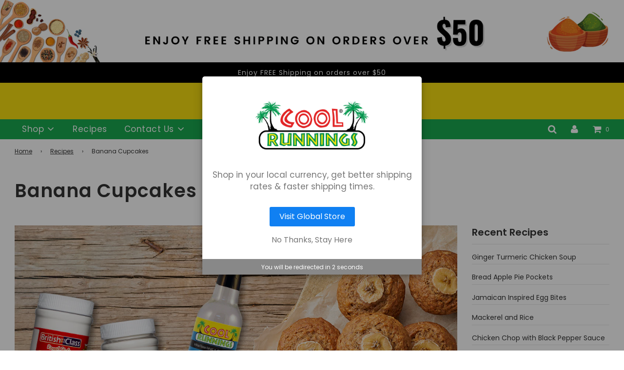

--- FILE ---
content_type: application/javascript; charset=utf-8
request_url: https://geotargetly-api-2.com/gr?id=-MX8mJo7BtFzRMWANE4m&refurl=&winurl=https%3A%2F%2Fcoolrunningsfoods.ca%2Fblogs%2Frecipes%2Fbanana-cupcakes
body_size: 8500
content:
/*geo targetly - geo redirect - run*/if(document.cookie.indexOf("geotargetly_redirectpopup_1617219374385_redirect_cookie") > -1 && document.cookie.indexOf("geotargetly_redirect_1617219374385_bypass_cookie") == -1 && document.cookie.indexOf("geotargetly_redirect_1617219374385_disable_cookie") == -1) {if (document.cookie.indexOf("gt_redirectpopup_1617219374385_dropdown_url_cookie") > -1){var redirecturl = 	document.cookie.substring(document.cookie.indexOf("gt_redirectpopup_1617219374385_dropdown_url_cookie"),document.cookie.length).split(";")[0].replace("gt_redirectpopup_1617219374385_dropdown_url_cookie"+"=","");window.location.replace(redirecturl);}else{window.location.replace("https://coolrunningsfoods.com/blogs/recipes/banana-cupcakes?utm_source=coolrunningsfoods.ca&utm_medium=referral");}if (typeof georedirect1617219374385loaded === "function") { georedirect1617219374385loaded(true); }if (typeof georedirectLoaded !== "undefined" && typeof georedirectLoaded["-MX8mJo7BtFzRMWANE4m"] === "function") { georedirectLoaded["-MX8mJo7BtFzRMWANE4m"](true); }}else{if (typeof georedirect1617219374385loaded === "function") { georedirect1617219374385loaded(); }if (typeof georedirectLoaded !== "undefined" && typeof georedirectLoaded["-MX8mJo7BtFzRMWANE4m"] === "function") { georedirectLoaded["-MX8mJo7BtFzRMWANE4m"](); }}if(document.cookie.indexOf("geotargetly_redirectpopup_1617219374385_close_cookie") >-1 ) {if (typeof georedirect1617219374385Status === "function") { georedirect1617219374385Status(0); }}if (document.cookie.indexOf("geotargetly_redirectpopup_1617219374385_close_cookie") == -1 && document.cookie.indexOf("geotargetly_redirectpopup_1617219374385_redirect_cookie") == -1) {var gt_redirectpopup_1617219374385_countdown_function = setInterval(function(){if(document.getElementById("gt_redirectpopup_1617219374385_countdown_sec")){document.getElementById("gt_redirectpopup_1617219374385_countdown_sec").innerHTML = gt_redirectpopup_1617219374385_counter;}gt_redirectpopup_1617219374385_counter = gt_redirectpopup_1617219374385_counter - 1;if(gt_redirectpopup_1617219374385_counter <= 0){window.location.replace("https://coolrunningsfoods.com/blogs/recipes/banana-cupcakes?utm_source=coolrunningsfoods.ca&utm_medium=referral");clearInterval(gt_redirectpopup_1617219374385_countdown_function);}},1000);}var gt_redirectpopup_1617219374385_counter = 5;var gt_redirectpopup_1617219374385_date = new Date();var gt_redirectpopup_1617219374385_close_function = function(){document.getElementById("gt_redirectpopup_1617219374385_container").style.display = "none"; if(typeof georedirect1617219374385Status === "function") {georedirect1617219374385Status(7);}document.cookie = "geotargetly_redirectpopup_1617219374385_close_cookie=true; path=/"; if (typeof gt_redirectpopup_1617219374385_countdown_function === "number") { clearInterval(gt_redirectpopup_1617219374385_countdown_function); }};var gt_redirectpopup_1617219374385_redirect_function = function(disable){if(!disable){document.getElementById("gt_redirectpopup_1617219374385_container").style.display = "none";document.cookie = "geotargetly_redirectpopup_1617219374385_redirect_cookie=true; path=/";}};var gt_redirectpopup_1617219374385_render_popup = function(){if(!document.getElementById("gt_redirectpopup_1617219374385_container")){var gt_redirectpopup_1617219374385_element = document.createElement("div");gt_redirectpopup_1617219374385_element.id = "gt_redirectpopup_1617219374385_container";document.body.appendChild(gt_redirectpopup_1617219374385_element);};if(!document.getElementsByClassName("gt_redirectpopup_1617219374385_overlay")[0]){var gt_redirectpopup_1617219374385_overlayelement = document.createElement("div");gt_redirectpopup_1617219374385_overlayelement.setAttribute("class", "gt_redirectpopup_1617219374385_overlay" );document.getElementById("gt_redirectpopup_1617219374385_container").appendChild(gt_redirectpopup_1617219374385_overlayelement);};if(!document.getElementsByClassName("gt_redirectpopup_1617219374385_modal")[0]){var gt_redirectpopup_1617219374385_modalelement = document.createElement("div");gt_redirectpopup_1617219374385_modalelement.setAttribute("class", "gt_redirectpopup_1617219374385_modal" );document.getElementsByClassName("gt_redirectpopup_1617219374385_overlay")[0].appendChild(gt_redirectpopup_1617219374385_modalelement);};document.getElementsByClassName("gt_redirectpopup_1617219374385_modal")[0].innerHTML = '<div class="gt_redirectpopup_1617219374385_popup_container" style="padding:20px; text-align:center;"><div class="gt_redirectpopup_1617219374385_content_container" style="margin-top:30px;"><img class="gt_redirectpopup_1617219374385_logo" src="https://cdn.shopify.com/s/files/1/0468/9523/5223/files/logo_noback_300x.png?v=1598548908"" style="display:block; margin:auto; max-width:100%; max-height:100px;"><span class="gt_redirectpopup_1617219374385_text" style="display:block; margin-top:40px; letter-spacing:0px; line-height:24px; font-size:17px; color:#777">Shop in your local currency, get better shipping rates & faster shipping times.</span></div><style>.gt_redirectpopup_1617219374385_dropdown .gt_redirectpopup_1617219374385_flag {margin: -5px 10px 0px 0px; height: 16px;}.gt_redirectpopup_1617219374385_button .gt_redirectpopup_1617219374385_flag {float:left; margin: 0px 10px 0px 0px; height: 16px;}.gt_redirectpopup_1617219374385_closetext .gt_redirectpopup_1617219374385_flag {margin: 0px 10px 0px 0px; height: 16px;}</style><div class="gt_redirectpopup_1617219374385_button_container" style="margin-top:30px; margin-bottom:10px;"><a id="gt_redirectpopup_1617219374385_button" class="gt_redirectpopup_1617219374385_button" onclick="gt_redirectpopup_1617219374385_redirect_function()" href="https://coolrunningsfoods.com/blogs/recipes/banana-cupcakes?utm_source=coolrunningsfoods.ca&utm_medium=referral" style="display:inline-block; cursor: pointer; text-decoration:none;  letter-spacing:0px; background-color:#1080f2; border-radius:3px; border: 0px solid #1080f2;  color:#fff; font-size:16px; line-height:16px; padding: 12px 20px;">Visit Global Store</a><a class="gt_redirectpopup_1617219374385_closetext" onclick="gt_redirectpopup_1617219374385_close_function()" style="display:block; margin-top:20px; color:#777; cursor: pointer; font-size:16px; line-height:16px; line-height:16px; letter-spacing:0px; text-decoration:none;">No Thanks, Stay Here</a></div></div><div class="gt_redirectpopup_1617219374385_countdown" style="border-radius:0px; background-color:#888888; padding:5px; position:relative; top:1px;"><center><span style="color:#ffffff; font-size:12px;">You will be redirected in <span id="gt_redirectpopup_1617219374385_countdown_sec">5</span> seconds</span></center></div><style>@media screen and (max-width: 500px) {.gt_redirectpopup_1617219374385_popup_container {padding:20px !important;}}</style>';document.getElementById("gt_redirectpopup_1617219374385_container").style.cssText = "display:none; position:fixed; z-index:1000000; left: 0; top: 0; width:100%; height:100%; overflow:auto;";document.getElementsByClassName("gt_redirectpopup_1617219374385_overlay")[0].style.cssText = "width:100%; height:100%; overflow:auto; background-color: rgb(0,0,0); background-color: rgba(0,0,0,0.4);";document.getElementsByClassName("gt_redirectpopup_1617219374385_modal")[0].style.cssText = "border-radius:5px; position: fixed; z-index:1000000; -moz-transform: translate(-50%, -50%);  -ms-transform: translate(-50%, -50%); -webkit-transform: translate(-50%, -50%); transform: translate(-50%, -50%);	left: 50%;	 top: 50%; max-width:95%; max-height:95%; width: 450px; height:auto; box-shadow: 0 4px 8px 0 rgba(0,0,0,0.2),0 6px 20px 0 rgba(0,0,0,0.19); background-color:#fff; -webkit-animation-name: animatetop; -webkit-animation-duration: 0.4s; animation-name: animatetop; animation-duration: 0.4s;";};if (document.cookie.indexOf("geotargetly_redirectpopup_1617219374385_close_cookie") == -1 && document.cookie.indexOf("geotargetly_redirectpopup_1617219374385_redirect_cookie") == -1) {var gt_redirectpopup_1617219374385_body_loaded = setInterval(function(){if (document.readyState === "complete") {clearInterval(gt_redirectpopup_1617219374385_body_loaded);gt_redirectpopup_1617219374385_render_popup();document.getElementById("gt_redirectpopup_1617219374385_container").style.display = "block";}},100);}var gt_redirectpopup_1617219374385_open = function(){gt_redirectpopup_1617219374385_render_popup(); document.getElementById("gt_redirectpopup_1617219374385_container").style.display = "block";document.getElementsByClassName("gt_redirectpopup_1617219374385_countdown")[0].style.display = "none";};